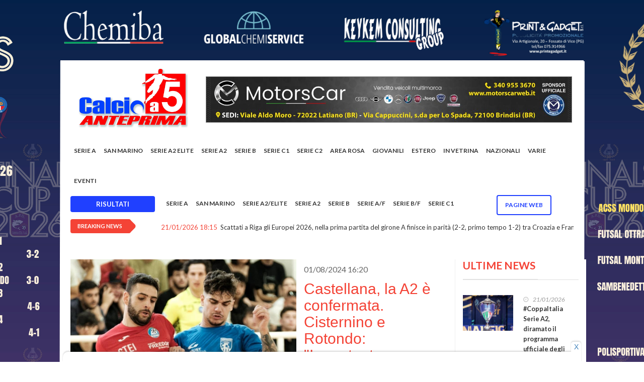

--- FILE ---
content_type: text/html; charset=UTF-8
request_url: https://calcioa5anteprima.com/castellana-la-a2-confermata-cisternino-e-rotondo-importante-adattarci-subito-alla-categoria-
body_size: 12883
content:
<!doctype html>
<html lang="it" class="no-js">
<head>

	<!-- Global site tag (gtag.js) - Google Analytics -->
	<script async src="https://www.googletagmanager.com/gtag/js?id=UA-12619965-34"></script>
	<script src="//d3u598arehftfk.cloudfront.net/prebid_hb_14302_22192.js" async></script>

	<script>
	  window.dataLayer = window.dataLayer || [];
	  function gtag(){dataLayer.push(arguments);}
	  gtag('js', new Date());

	  gtag('config', 'UA-12619965-34');
	</script>

	<title>Calcio a 5 Anteprima - Castellana, la A2 è confermata. Cisternino e Rotondo: "Importante adattarci subito alla categoria"</title>

	<meta charset="utf-8">
	<meta http-equiv="X-UA-Compatible" content="IE=edge">
	<meta name="viewport" content="width=device-width, initial-scale=1, maximum-scale=1">

	
        
    <meta property="og:url"           content="https://calcioa5anteprima.com/castellana-la-a2-confermata-cisternino-e-rotondo-importante-adattarci-subito-alla-categoria-" />
    <meta property="og:type"          content="website" />
    <meta property="og:title"         content="Castellana, la A2 è confermata. Cisternino e Rotondo: “Importante adattarci subito alla categoria“" />
    <meta property="og:description"   content="Dopo tanta attesa è finalmente giunta l&#039;ufficialità: il Castellana C5 è in Serie A2. Con il Comunicato Ufficiale n° 12 del 31 luglio 2024 i vertici federali della Divisione Calcio a 5 hanno reso noto i nomi delle squadre ripescate nelle diverse categorie nazionali confermando i rumors delle ultime ore in merito all&#039;ammissione dei biancoblu in terza divisione. A circa due mesi dalla sfortunatissima semifinale playoff contro il Soverato Futsal (in foto una fase del match), dunque, la compagine castellanese è riuscita a coronare il sogno di raggiungere la serie superiore con immensa gioia da parte della società.&quot;E&#039; un giorno storico per il Castellana C5 – spiega il direttore sportivo Vito Cisternino –. Agguantare la Serie A2 era il nostro obiettivo, un obiettivo che ci è sfuggito di un soffio solo poche settimane fa, ma che grazie alla programmazione, alla perseveranza e al lavoro di tutti siamo riusciti ad ottenere con il ripescaggio. Sicuramente adesso si volta pagina e dovremo essere bravi ad adattarci subito alla nuova perché le differenze con la Serie B sono notevoli e non dobbiamo farci trovare impreparati. Il mercato? In queste settimane abbiamo cercato di muoverci con la consapevolezza che la domanda di ripescaggio avesse buone possibilità di essere accettata. Gli arrivi di Paolo Rotondo e Banegas alzano il tasso qualitativo della rosa, oltre a consegnare a mister Rotondo due elementi che conoscono bene la categoria e potranno essere molto utili anche in termini di esperienza, insieme a Marco Ritorno. La volontà della società, tuttavia, è anche quella di puntare sui giovani ed in questo senso sono da inquadrare gli innesti di Console, Baldo e Benedetti, e i rinnovi dei vari Vitto, Laselva, Chiantera e Pedone. Nei prossimi giorni valuteremo la possibilità di puntellare ulteriormente la rosa in vista dell&#039;inizio dell&#039;inizio del precampionato&quot;. Grande soddisfazione anche nelle parole di mister Andrea Rotondo.&quot;Un traguardo importante per tutti noi – dichiara il tecnico di Conversano – abbiamo lottato con le unghie e con i denti, con orgoglio e determinazione per raggiungere questo obiettivo, e questo ripescaggio ci ripaga di tutto il lavoro svolto fino alla fine di maggio. Per tale ragione mi preme ringraziare giocatori, staff tecnico e dirigenziale che, nella passata stagione, hanno fatto parte della nostra grande famiglia permettendo di arrivare sin qui. Di fatto lasciamo una categoria che conoscevamo quasi a memoria e approdiamo in una serie che per tutti noi rappresenta un&#039;incognita. Questo significa che dovremo lavorare, sudare e faticare ancora di più per provare a destreggiarci nel migliore dei modi in un campionato difficile e complicato come la Serie A2. Obiettivi? Sicuramente l&#039;obiettivo primario è il mantenimento della categoria e, a tal proposito, sarà fondamentale approcciarsi bene con il nuovo torneo e con questa nuova realtà. Nei prossimi giorni la Divisione Calcio a 5 renderà noto anche i gironi e potremo avere un quadro più chiaro di quelle che saranno le nostre avversarie. Al di là di questo, però, noi dovremo vivere sempre alla giornata, preparando ogni gara come se fosse una finale&quot;.Ufficio stampa Castellana C5" />


    <meta property="og:image"         content="https://www.calcioa5anteprima.com/files/news/1722521715.png" />

    <meta property="og:image:secure_url"         content="https://www.calcioa5anteprima.com/files/news/1722521715.png" />


	<link href='https://fonts.googleapis.com/css?family=Lato:300,400,700,900,400italic' rel='stylesheet' type='text/css'>
	<link href="//maxcdn.bootstrapcdn.com/font-awesome/4.2.0/css/font-awesome.min.css" rel="stylesheet">

	<link rel="stylesheet" type="text/css" href="/css/bootstrap.min.css" media="screen">
	<link rel="stylesheet" type="text/css" href="/css/jquery.bxslider.css" media="screen">
	<link rel="stylesheet" type="text/css" href="/css/font-awesome.css" media="screen">
	<link rel="stylesheet" type="text/css" href="/css/magnific-popup.css" media="screen">
	<link rel="stylesheet" type="text/css" href="/css/owl.carousel.css" media="screen">
    <link rel="stylesheet" type="text/css" href="/css/owl.theme.css" media="screen">
	<link rel="stylesheet" type="text/css" href="/css/ticker-style.css"/>
	<link rel="stylesheet" type="text/css" href="/css/style.css" media="screen">
	<link rel="stylesheet" type="text/css" href="/css/print.css" media="print">
	<link rel="stylesheet" type="text/css" href="/css/custom.css" media="screen">

	<link rel="apple-touch-icon" sizes="120x120" href="/apple-touch-icon.png">
    <link rel="icon" type="image/png" sizes="32x32" href="/favicon-32x32.png">
    <link rel="icon" type="image/png" sizes="16x16" href="/favicon-16x16.png">
    <link rel="manifest" href="/site.webmanifest">
    <link rel="mask-icon" href="/safari-pinned-tab.svg" color="#5bbad5">
    <meta name="msapplication-TileColor" content="#da532c">
    <meta name="theme-color" content="#ffffff">

	<style>
		nav#menu-container {

			position:relative;
			width:100%;
			height: 56px;
		}
		#btn-nav-previous {
			text-align: center;
			color: black;
			cursor: pointer;
			font-size: 18px;
			position: absolute;
			left: 0px;

			fill:#FFF;
		}
		#btn-nav-next {
			text-align: center;
			color: black;
			cursor: pointer;
			font-size: 18px;
			position: absolute;
			right: 0px;

			fill:#FFF;
		}
		.menu-inner-box
		{
			width: 90%;
			white-space: nowrap;
			margin: 0 auto;
			overflow: hidden;
			padding: 0px 5px;
			box-sizing: border-box;
		}
		.menu
		{
			padding:0;
			margin: 0;
			list-style-type: none;
			display:block;
			text-align: center;
		}
		a.menu-item
		{
			color:#fff;
			text-decoration:none;
			text-align:center;
			white-space:no-wrap;
		}
		.menu-item:hover {
			text-decoration:underline;
		}

		@media only screen and (max-width: 480px) {
		  #btn-nav-previous {
			display:none;
		  }
		  #btn-nav-next {
			display:none;
		  }
			.menu-inner-box
			{
				width:100%;
				overflow-x:auto;
			}
		}

					@media (min-width: 400px) {
				.bg-adv
				{
					background-color: white;
				}
				.adv
				{
					background-color: white;
				}
			}

			@media (min-width: 1170px) {
				.navbar-nav>li>a {
					padding: 20px 10px 20px 10px;
					z-index: 2;
				}
				#container {
					margin-top:120px;
				}
				.container {
					width: 1040px !important;
				}
				.bg-adv
				{
					/*https://source.unsplash.com/twukN12EN7c/1920x1080*/
					background: url('/files/1767781203_CORNICE FINALE OK.jpg') ;
					background-size: 1920px!important;
					background-repeat: no-repeat;
  					background-attachment: fixed;
  					background-position: top;
				}

				.adv
				{

					max-width: 1040px;
					padding-right: 5px;
					padding-left: 5px;
					margin-right: auto;
					margin-left: auto;
					/* margin-top: 120px!important; */
					background-color: white;
				}

			}
		
		.togglesearch {
			background:#FFFFFF;
			position: absolute;
			top: 0px;
			z-index:99999;
			right: 8%;
			width: 350px;
			height: 60px;
			box-shadow: 0 0 10px rgba(0,0,0,.5);

			display: none;
		}

	</style>

	
</head>
<body class="bg-adv">
	<!-- Container -->

						<input type="hidden" id="img0" value="1767781203_CORNICE FINALE OK.jpg">
			<input type="hidden" id="url0" value="https://www.facebook.com/apdcerretodesi">
			
	<div id="fb-root"></div>
	<script>(function(d, s, id) {
	var js, fjs = d.getElementsByTagName(s)[0];
	if (d.getElementById(id)) return;
	js = d.createElement(s); js.id = id;
	js.src = "https://connect.facebook.net/it_IT/sdk.js#xfbml=1&version=v3.0";
	fjs.parentNode.insertBefore(js, fjs);
	}(document, 'script', 'facebook-jssdk'));</script>

	<!-- Container -->
	<div id="container" class="adv">

		
    

		<style>
    .second-level,
    .third-level {
        position: absolute !important;
        left: 182px !important;
        top: -2px !important;
    }
</style>

<header class="clearfix second-style">
    <!-- Bootstrap navbar -->
    <nav class="navbar navbar-default navbar-static-top" role="navigation">

        <div class="logo-advertisement">
            <div class="container">

                <!-- Brand and toggle get grouped for better mobile display -->
                <div class="navbar-header">
                    <button type="button" class="navbar-toggle collapsed" data-toggle="collapse" data-target="#bs-example-navbar-collapse-1">
                        <span class="sr-only">Toggle navigation</span>
                        <span class="icon-bar"></span>
                        <span class="icon-bar"></span>
                        <span class="icon-bar"></span>
                    </button>
                    <a class="navbar-brand" href="/"><img src="/images/logo.jpg" alt=""></a>
                </div>

                <div class="advertisement carousel slide" data-ride="carousel">

                                        
                

                    
                                <div class="desktop-advert carousel-inner">
                                                                                                                                                <div class="item active">
                                        <a href="https://www.motorscarweb.it/"><img src="/files/1725916704_motorscar 728x90.jpeg" width="728" alt="" style="border:1px solid gray;"></a>
                                    </div>
                                                                                                                                                                                                                                                                                                    
                                    </div>
                                    <div class="tablet-advert carousel-inner">
                                                                                                                                                                <div class="item active">
                                            <a href="https://www.motorscarweb.it/"><img src="/files/1725916704_motorscar 728x90.jpeg" width="728" alt="" style="border:1px solid gray;"></a>
                                        </div>
                                                                                                                                                                                                                                                                                                                                                                            </div>
                                        <div class="mobile-advert carousel-inner">
                                                                                                                                                                                <div class="item active">
                                                <a href="https://www.motorscarweb.it/"><img src="/files/1725916704_motorscar 728x90.jpeg" width="728" alt="" style="border:1px solid gray;"></a>
                                            </div>
                                                                                                                                                                                                                                                                                                                                                                                                                </div>
                                                                                                                                </div>
                                    </div>
                                </div>
                                <!-- End Logo & advertisement -->

                                <!-- navbar list container -->
                                <div class="nav-list-container">
                                    <div class="container">

                                        <div class="collapse navbar-collapse" id="bs-example-navbar-collapse-1">
                                            <ul class="nav navbar-nav navbar-left">
                                                <form class="hide-search-on-large navbar-form form-inline2" role="search" autocomplete="off" action="/ricerca" method="POST" style="border-color:white; margin-left:5px">
                                                    <input type="hidden" name="_token" value="4WtRFxNS72rSAEAFNwdu8Dl67ESCK9DUFZnNqcEe" autocomplete="off">
                                                    <div style="position: relative; display: inline-block; width: 75%;">
                                                        <input type="text" id="search" name="search" placeholder="Cerca qui"
                                                            style="width: 100%; border-radius: 20px; padding: 5px 35px 5px 10px; border: 1px solid #ccc;">
                                                        <i class="fa fa-search" style="position: absolute; right: 10px; top: 50%; transform: translateY(-50%); color: gray;"></i>
                                                    </div>
                                                </form>
                                                
                                                <li class="dropdown-item pagine-web-mobile" style="display:none">
                                                    <a class="dropdown-toggle" href="#" style="color:red!important;">Pagine WEB<span class="caret"></span></a>
                                                    <ul class="dropdown-menu">
                                                                                                                <li class="single-paginaweb"><a href="/a-c-s-s-mondolfo">A.C.S.S. MONDOLFO</a></li>
                                                                                                                <li class="single-paginaweb"><a href="/adrano-c5">ADRANO C5</a></li>
                                                                                                                <li class="single-paginaweb"><a href="/agrigento-futsal">AGRIGENTO FUTSAL</a></li>
                                                                                                                <li class="single-paginaweb"><a href="/akragas-futsal">AKRAGAS FUTSAL</a></li>
                                                                                                                <li class="single-paginaweb"><a href="/amb-frosinone">AMB FROSINONE</a></li>
                                                                                                                <li class="single-paginaweb"><a href="/antenore-sport-padova">ANTENORE SPORT PADOVA</a></li>
                                                                                                                <li class="single-paginaweb"><a href="/ascoli-calcio-a-5">ASCOLI CALCIO A 5</a></li>
                                                                                                                <li class="single-paginaweb"><a href="/atletico-conegliano">ATLETICO CONEGLIANO</a></li>
                                                                                                                <li class="single-paginaweb"><a href="/atletico-sestu">ATLETICO SESTU</a></li>
                                                                                                                <li class="single-paginaweb"><a href="/atletico-silvi">ATLETICO SILVI</a></li>
                                                                                                                <li class="single-paginaweb"><a href="/avis-isola">AVIS ISOLA</a></li>
                                                                                                                <li class="single-paginaweb"><a href="/barcellona-futsal">BARCELLONA FUTSAL</a></li>
                                                                                                                <li class="single-paginaweb"><a href="/bayer-cappuccini">BAYER CAPPUCCINI</a></li>
                                                                                                                <li class="single-paginaweb"><a href="/blingink-soverato">BLINGINK SOVERATO</a></li>
                                                                                                                <li class="single-paginaweb"><a href="/buenaonda-aprilia">BUENAONDA APRILIA</a></li>
                                                                                                                <li class="single-paginaweb"><a href="/c-s-laurentum-itala">C.S. LAURENTUM ITALA</a></li>
                                                                                                                <li class="single-paginaweb"><a href="/cdm-futsal">CDM FUTSAL</a></li>
                                                                                                                <li class="single-paginaweb"><a href="/ceprano-futsal">CEPRANO FUTSAL</a></li>
                                                                                                                <li class="single-paginaweb"><a href="/chemiba-cerreto-d-esi">CHEMIBA CERRETO D&#039;ESI</a></li>
                                                                                                                <li class="single-paginaweb"><a href="/circolo-la-nebbia-cus-molise">CIRCOLO LA NEBBIA CUS MOLISE</a></li>
                                                                                                                <li class="single-paginaweb"><a href="/citta-di-acri">CITTA&#039; DI ACRI</a></li>
                                                                                                                <li class="single-paginaweb"><a href="/citta-di-cagliari">CITTA&#039; DI CAGLIARI</a></li>
                                                                                                                <li class="single-paginaweb"><a href="/citta-giardino-marassi">CITTA&#039; GIARDINO MARASSI</a></li>
                                                                                                                <li class="single-paginaweb"><a href="/compagnia-malo">COMPAGNIA MALO</a></li>
                                                                                                                <li class="single-paginaweb"><a href="/cosmos-nove">COSMOS NOVE</a></li>
                                                                                                                <li class="single-paginaweb"><a href="/cus-palermo">CUS PALERMO</a></li>
                                                                                                                <li class="single-paginaweb"><a href="/diaz-bisceglie">DIAZ BISCEGLIE</a></li>
                                                                                                                <li class="single-paginaweb"><a href="/dibiesse-calcetto-miane">DIBIESSE CALCETTO MIANE</a></li>
                                                                                                                <li class="single-paginaweb"><a href="/domus-bresso">DOMUS BRESSO</a></li>
                                                                                                                <li class="single-paginaweb"><a href="/domus-perdaxius">DOMUS PERDAXIUS</a></li>
                                                                                                                <li class="single-paginaweb"><a href="/drago-acireale">DRAGO ACIREALE</a></li>
                                                                                                                <li class="single-paginaweb"><a href="/ducato-spoleto">DUCATO SPOLETO</a></li>
                                                                                                                <li class="single-paginaweb"><a href="/eagles-cividale">EAGLES CIVIDALE</a></li>
                                                                                                                <li class="single-paginaweb"><a href="/elmas-c5">ELMAS C5</a></li>
                                                                                                                <li class="single-paginaweb"><a href="/eur-calcio-a-5">EUR CALCIO A 5</a></li>
                                                                                                                <li class="single-paginaweb"><a href="/fdm-team-molinella">FDM TEAM MOLINELLA</a></li>
                                                                                                                <li class="single-paginaweb"><a href="/ferrandina">FERRANDINA</a></li>
                                                                                                                <li class="single-paginaweb"><a href="/forli-c5">FORLI&#039; C5</a></li>
                                                                                                                <li class="single-paginaweb"><a href="/fortuna-fano">FORTUNA FANO</a></li>
                                                                                                                <li class="single-paginaweb"><a href="/futsal-bissuola">FUTSAL BISSUOLA</a></li>
                                                                                                                <li class="single-paginaweb"><a href="/futsal-canicatti-5">FUTSAL CANICATTI&#039; 5</a></li>
                                                                                                                <li class="single-paginaweb"><a href="/futsal-castelfidardo">FUTSAL CASTELFIDARDO</a></li>
                                                                                                                <li class="single-paginaweb"><a href="/futsal-cesena">FUTSAL CESENA</a></li>
                                                                                                                <li class="single-paginaweb"><a href="/futsal-ferla">FUTSAL FERLA</a></li>
                                                                                                                <li class="single-paginaweb"><a href="/futsal-giorgione">FUTSAL GIORGIONE</a></li>
                                                                                                                <li class="single-paginaweb"><a href="/futsal-godego">FUTSAL GODEGO</a></li>
                                                                                                                <li class="single-paginaweb"><a href="/futsal-hurricane">FUTSAL HURRICANE</a></li>
                                                                                                                <li class="single-paginaweb"><a href="/futsal-mazara-2020">FUTSAL MAZARA 2020</a></li>
                                                                                                                <li class="single-paginaweb"><a href="/futsal-montello-2020">FUTSAL MONTELLO 2020</a></li>
                                                                                                                <li class="single-paginaweb"><a href="/futsal-ternana">FUTSAL TERNANA</a></li>
                                                                                                                <li class="single-paginaweb"><a href="/futsal-torrita">FUTSAL TORRITA</a></li>
                                                                                                                <li class="single-paginaweb"><a href="/futsal-veglie-salvatore-russo">FUTSAL VEGLIE SALVATORE RUSSO</a></li>
                                                                                                                <li class="single-paginaweb"><a href="/gadtch-2000-perugia">GADTCH 2000 PERUGIA</a></li>
                                                                                                                <li class="single-paginaweb"><a href="/gagliole-c5">GAGLIOLE C5</a></li>
                                                                                                                <li class="single-paginaweb"><a href="/gema-2016">GEMA 2016</a></li>
                                                                                                                <li class="single-paginaweb"><a href="/grifoni-spello">GRIFONI SPELLO</a></li>
                                                                                                                <li class="single-paginaweb"><a href="/grimal-barletta">GRIMAL BARLETTA</a></li>
                                                                                                                <li class="single-paginaweb"><a href="/hatria-faras-team">HATRIA FARAS TEAM</a></li>
                                                                                                                <li class="single-paginaweb"><a href="/history-roma-3z">HISTORY ROMA 3Z</a></li>
                                                                                                                <li class="single-paginaweb"><a href="/holimpia-siracusa">HOLIMPIA SIRACUSA</a></li>
                                                                                                                <li class="single-paginaweb"><a href="/ichnos-sassari">ICHNOS SASSARI</a></li>
                                                                                                                <li class="single-paginaweb"><a href="/icierre-lamezia">ICIERRE LAMEZIA</a></li>
                                                                                                                <li class="single-paginaweb"><a href="/imolese-futsal">IMOLESE FUTSAL</a></li>
                                                                                                                <li class="single-paginaweb"><a href="/italservice-pesaro">ITALSERVICE PESARO</a></li>
                                                                                                                <li class="single-paginaweb"><a href="/kappabi-potenza-picena">KAPPABI POTENZA PICENA</a></li>
                                                                                                                <li class="single-paginaweb"><a href="/la-fenice-avezzano">LA FENICE AVEZZANO</a></li>
                                                                                                                <li class="single-paginaweb"><a href="/la-pisana-calcio-a-5">LA PISANA CALCIO A 5</a></li>
                                                                                                                <li class="single-paginaweb"><a href="/laundromat-gaeta">LAUNDROMAT GAETA</a></li>
                                                                                                                <li class="single-paginaweb"><a href="/leonessa-futsal-rsa">LEONESSA FUTSAL RSA</a></li>
                                                                                                                <li class="single-paginaweb"><a href="/levante-caprarica">LEVANTE CAPRARICA</a></li>
                                                                                                                <li class="single-paginaweb"><a href="/levante-pregio-futsal">LEVANTE PREGIO FUTSAL</a></li>
                                                                                                                <li class="single-paginaweb"><a href="/lisciani-teramo">LISCIANI TERAMO</a></li>
                                                                                                                <li class="single-paginaweb"><a href="/littoriana">LITTORIANA</a></li>
                                                                                                                <li class="single-paginaweb"><a href="/livorno-9-boca">LIVORNO 9 BOCA</a></li>
                                                                                                                <li class="single-paginaweb"><a href="/marca-futsal">MARCA FUTSAL</a></li>
                                                                                                                <li class="single-paginaweb"><a href="/marco-polo">MARCO POLO</a></li>
                                                                                                                <li class="single-paginaweb"><a href="/marsala-futsal-2012">MARSALA FUTSAL 2012</a></li>
                                                                                                                <li class="single-paginaweb"><a href="/mascalucia-calcio-a-5">MASCALUCIA CALCIO A 5</a></li>
                                                                                                                <li class="single-paginaweb"><a href="/messina-futsal">MESSINA FUTSAL</a></li>
                                                                                                                <li class="single-paginaweb"><a href="/mestrefenice">MESTREFENICE</a></li>
                                                                                                                <li class="single-paginaweb"><a href="/miglianisport">MIGLIANISPORT</a></li>
                                                                                                                <li class="single-paginaweb"><a href="/minerva-chieti">MINERVA CHIETI</a></li>
                                                                                                                <li class="single-paginaweb"><a href="/mirafin">MIRAFIN</a></li>
                                                                                                                <li class="single-paginaweb"><a href="/mistral-palermo">MISTRAL PALERMO</a></li>
                                                                                                                <li class="single-paginaweb"><a href="/miti-vicinalis">MITI VICINALIS</a></li>
                                                                                                                <li class="single-paginaweb"><a href="/montegrappa">MONTEGRAPPA</a></li>
                                                                                                                <li class="single-paginaweb"><a href="/monteleone-calcio-a-5">MONTELEONE CALCIO A 5</a></li>
                                                                                                                <li class="single-paginaweb"><a href="/motorscar-brindisi">MOTORSCAR BRINDISI</a></li>
                                                                                                                <li class="single-paginaweb"><a href="/murata-futsal">MURATA FUTSAL</a></li>
                                                                                                                <li class="single-paginaweb"><a href="/n-h-c-rosolini">N.H.C. ROSOLINI</a></li>
                                                                                                                <li class="single-paginaweb"><a href="/nausicaa-c5">NAUSICAA C5</a></li>
                                                                                                                <li class="single-paginaweb"><a href="/new-team-citta-di-lignano">NEW TEAM CITTA&#039; DI LIGNANO</a></li>
                                                                                                                <li class="single-paginaweb"><a href="/nuova-futsal-pisticci">NUOVA FUTSAL PISTICCI</a></li>
                                                                                                                <li class="single-paginaweb"><a href="/olimpia-regium">OLIMPIA REGIUM</a></li>
                                                                                                                <li class="single-paginaweb"><a href="/oristanese">ORISTANESE</a></li>
                                                                                                                <li class="single-paginaweb"><a href="/palermo-c5">PALERMO C5</a></li>
                                                                                                                <li class="single-paginaweb"><a href="/petrarca-calcio-a-cinque-padova">PETRARCA CALCIO A CINQUE PADOVA</a></li>
                                                                                                                <li class="single-paginaweb"><a href="/polisportiva-c-s-pisticci">POLISPORTIVA C.S. PISTICCI</a></li>
                                                                                                                <li class="single-paginaweb"><a href="/polisportiva-futura">POLISPORTIVA FUTURA</a></li>
                                                                                                                <li class="single-paginaweb"><a href="/polisportiva-villafontana">POLISPORTIVA VILLAFONTANA</a></li>
                                                                                                                <li class="single-paginaweb"><a href="/pro-calcio-cehttps://www.asdprocalciocecchina.eu/cchina">PRO CALCIO CECCHINA</a></li>
                                                                                                                <li class="single-paginaweb"><a href="/promostand-regalbuto-futsal">PROMOSTAND REGALBUTO FUTSAL</a></li>
                                                                                                                <li class="single-paginaweb"><a href="/quartu-c5">QUARTU C5</a></li>
                                                                                                                <li class="single-paginaweb"><a href="/real-sesto">REAL SESTO</a></li>
                                                                                                                <li class="single-paginaweb"><a href="/recanati-calcio-a-5">RECANATI CALCIO A 5</a></li>
                                                                                                                <li class="single-paginaweb"><a href="/reggio-calabria-calcio-a-5">REGGIO CALABRIA CALCIO A 5</a></li>
                                                                                                                <li class="single-paginaweb"><a href="/sambenedettese-calcio-a-5">SAMBENEDETTESE CALCIO A 5</a></li>
                                                                                                                <li class="single-paginaweb"><a href="/sammichele">SAMMICHELE</a></li>
                                                                                                                <li class="single-paginaweb"><a href="/san-giovanni-calcio-a-5">SAN GIOVANNI CALCIO A 5</a></li>
                                                                                                                <li class="single-paginaweb"><a href="/san-nicolo-calcio-a-5">SAN NICOLO&#039; CALCIO A 5</a></li>
                                                                                                                <li class="single-paginaweb"><a href="/san-sebastiano-ussana">SAN SEBASTIANO USSANA</a></li>
                                                                                                                <li class="single-paginaweb"><a href="/sivel-avezzano">SIVEL AVEZZANO</a></li>
                                                                                                                <li class="single-paginaweb"><a href="/sport-center-celano">SPORT CENTER CELANO</a></li>
                                                                                                                <li class="single-paginaweb"><a href="/sporting-sala-consilina">SPORTING SALA CONSILINA</a></li>
                                                                                                                <li class="single-paginaweb"><a href="/sulmona-futsal">SULMONA FUTSAL</a></li>
                                                                                                                <li class="single-paginaweb"><a href="/superaequum-c5-2018">SUPERAEQUUM C5 2018</a></li>
                                                                                                                <li class="single-paginaweb"><a href="/team-giorgione">TEAM GIORGIONE</a></li>
                                                                                                                <li class="single-paginaweb"><a href="/trombatore-calcio-a-5-rosolini">TROMBATORE CALCIO A 5 ROSOLINI</a></li>
                                                                                                                <li class="single-paginaweb"><a href="/varese-calcio-a-5">VARESE CALCIO A 5</a></li>
                                                                                                                <li class="single-paginaweb"><a href="/viagrande-c5">VIAGRANDE C5</a></li>
                                                                                                                <li class="single-paginaweb"><a href="/vigor-fucecchio">VIGOR FUCECCHIO</a></li>
                                                                                                                <li class="single-paginaweb"><a href="/virtus-cap-san-michele">VIRTUS CAP SAN MICHELE</a></li>
                                                                                                            </ul>
                                                </li>
                                                <!--<li class="search-top"><a><i class="fa fa-search" aria-hidden="true"></i></a></li>-->
                                                                                                                                                                                                <li>
                                                                                                        <a class="home-scroll-section" href="/#serie-a" onclick="scroll_to('serie-a')">Serie A</a>
                                                                                                    </li>
                                                
                                                                                                                                                                                                <li>
                                                                                                        <a class="home-scroll-section" href="/#san-marino" onclick="scroll_to('san-marino')">San Marino</a>
                                                                                                    </li>
                                                
                                                                                                                                                                                                <li>
                                                                                                        <a class="home-scroll-section" href="/#serie-a2-elite" onclick="scroll_to('serie-a2-elite')">Serie A2 Elite</a>
                                                                                                    </li>
                                                
                                                                                                                                                                                                <li>
                                                                                                        <a class="home-scroll-section" href="/#serie-a2" onclick="scroll_to('serie-a2')">Serie A2</a>
                                                                                                    </li>
                                                
                                                                                                                                                                                                <li>
                                                                                                        <a class="home-scroll-section" href="/#serie-b" onclick="scroll_to('serie-b')">Serie B</a>
                                                                                                    </li>
                                                
                                                                                                                                                                                                <li>
                                                                                                        <a class="home-scroll-section" href="/#serie-c1" onclick="scroll_to('serie-c1')">Serie C1</a>
                                                                                                    </li>
                                                
                                                                                                                                                
                                                                                                                                                
                                                                                                                                                                                                <li>
                                                                                                        <a class="home-scroll-section" href="/#serie-c2" onclick="scroll_to('serie-c2')">SERIE C2</a>
                                                                                                    </li>
                                                
                                                                                                <li class="drop"><a class="home" href="#">Area rosa</a>
                                                    <ul class="dropdown">
                                                                                                                                                                                                                                                                                                                                                                                                                                                                                                                                                                                                                                                                                                                                                                                                                                                                        <li>
                                                                                                                        <a href="/#serie-a-f" onclick="scroll_to('serie-a-f')">Serie A/F</a>
                                                                                                                    </li>
                                                                                                                                                                                                                                <li>
                                                                                                                        <a href="/#serie-b-f" onclick="scroll_to('serie-b-f')">Serie B/F</a>
                                                                                                                    </li>
                                                                                                                                                                                                                                                                                                                                                                                                                                                                                                                                                                                                                                                                                                                                                                                                                                                                    </ul>
                                                </li>
                                                                                                                                                                                                                                                <li>
                                                                                                        <a class="home-scroll-section" href="/#giovanili" onclick="scroll_to('giovanili')">Giovanili</a>
                                                                                                    </li>
                                                
                                                                                                                                                                                                <li>
                                                                                                        <a class="home-scroll-section" href="/#estero" onclick="scroll_to('estero')">Estero</a>
                                                                                                    </li>
                                                
                                                                                                                                                                                                <li>
                                                                                                        <a class="home-scroll-section" href="/#in-vetrina" onclick="scroll_to('in-vetrina')">In vetrina</a>
                                                                                                    </li>
                                                
                                                                                                                                                                                                <li>
                                                                                                        <a class="home-scroll-section" href="/#nazionali" onclick="scroll_to('nazionali')">Nazionali</a>
                                                                                                    </li>
                                                
                                                                                                                                                                                                <li>
                                                                                                        <a class="home-scroll-section" href="/#varie" onclick="scroll_to('varie')">Varie</a>
                                                                                                    </li>
                                                
                                                                                                
                                                <li>
                                                    <a class="home-scroll-section" href="/eventi">EVENTI</a>
                                                </li>

                                                <li class="dropdown open" id="calendarMobile">
                                                    <a href="#" class="dropdown-toggle" data-toggle="dropdown" role="button" aria-haspopup="true" aria-expanded="true">Risultati <span class="caret"></span></a>
                                                    <ul class="dropdown-menu">
                                                                                                                                                                                                                                <li>
                                                            <a href="/calendario/serie-a/335" style="padding-top: 5px !important;font-weight:bold;">Serie A</a>
                                                        </li>
                                                                                                                                                                                                                                <li>
                                                            <a href="/calendario/san-marino/359" style="padding-top: 5px !important;font-weight:bold;">San Marino</a>
                                                        </li>
                                                                                                                                                                                                                                <li class="drop">
                                                            <a href="#" style="padding-top: 5px !important;font-weight:bold;">Serie A2/Elite</a>
                                                            <ul class="dropdown " style="overflow-y:scroll;">
                                                                                                                                <li><a style="margin-left:20px !important;" href="/calendario/serie-a2elite-serie-a2-elite-girone-a/297">Serie A2 Elite - Girone A</a></li>
                                                                                                                                <li><a style="margin-left:20px !important;" href="/calendario/serie-a2elite-serie-a2-elite-girone-b/298">Serie A2 Elite - Girone B</a></li>
                                                                                                                            </ul>
                                                        </li>
                                                                                                                                                                                                                                <li class="drop">
                                                            <a href="#" style="padding-top: 5px !important;font-weight:bold;">Serie A2</a>
                                                            <ul class="dropdown " style="overflow-y:scroll;">
                                                                                                                                <li><a style="margin-left:20px !important;" href="/calendario/serie-a2-serie-a2-girone-a/352">Serie A2 - Girone A</a></li>
                                                                                                                                <li><a style="margin-left:20px !important;" href="/calendario/serie-a2-serie-a2-girone-b/300">Serie A2 - Girone B</a></li>
                                                                                                                                <li><a style="margin-left:20px !important;" href="/calendario/serie-a2-serie-a2-girone-c/302">Serie A2 - Girone C</a></li>
                                                                                                                                <li><a style="margin-left:20px !important;" href="/calendario/serie-a2-serie-a2-girone-d/303">Serie A2 - Girone D</a></li>
                                                                                                                            </ul>
                                                        </li>
                                                                                                                                                                                                                                <li class="drop">
                                                            <a href="#" style="padding-top: 5px !important;font-weight:bold;">Serie B</a>
                                                            <ul class="dropdown " style="overflow-y:scroll;">
                                                                                                                                <li><a style="margin-left:20px !important;" href="/calendario/serie-b-serie-b-girone-a/304">Serie B - Girone A</a></li>
                                                                                                                                <li><a style="margin-left:20px !important;" href="/calendario/serie-b-serie-b-girone-b/305">Serie B - Girone B</a></li>
                                                                                                                                <li><a style="margin-left:20px !important;" href="/calendario/serie-b-serie-b-girone-c/306">Serie B - Girone C</a></li>
                                                                                                                                <li><a style="margin-left:20px !important;" href="/calendario/serie-b-serie-b-girone-d/307">Serie B - Girone D</a></li>
                                                                                                                                <li><a style="margin-left:20px !important;" href="/calendario/serie-b-serie-b-girone-e/308">Serie B - Girone E</a></li>
                                                                                                                                <li><a style="margin-left:20px !important;" href="/calendario/serie-b-serie-b-girone-f/309">Serie B - Girone F</a></li>
                                                                                                                                <li><a style="margin-left:20px !important;" href="/calendario/serie-b-serie-b-girone-g/310">Serie B - Girone G</a></li>
                                                                                                                                <li><a style="margin-left:20px !important;" href="/calendario/serie-b-serie-b-girone-h/311">Serie B - Girone H</a></li>
                                                                                                                            </ul>
                                                        </li>
                                                                                                                                                                                                                                <li>
                                                            <a href="/calendario/serie-af/322" style="padding-top: 5px !important;font-weight:bold;">Serie A/F</a>
                                                        </li>
                                                                                                                                                                                                                                <li class="drop">
                                                            <a href="#" style="padding-top: 5px !important;font-weight:bold;">Serie B/F</a>
                                                            <ul class="dropdown " style="overflow-y:scroll;">
                                                                                                                                <li><a style="margin-left:20px !important;" href="/calendario/serie-bf-serie-b-femminile-girone-a/350">Serie B Femminile - GIRONE A</a></li>
                                                                                                                                <li><a style="margin-left:20px !important;" href="/calendario/serie-bf-serie-b-femminile-girone-b/319">Serie B Femminile - GIRONE B</a></li>
                                                                                                                                <li><a style="margin-left:20px !important;" href="/calendario/serie-bf-serie-b-femminile-girone-c/351">Serie B Femminile - GIRONE C</a></li>
                                                                                                                                <li><a style="margin-left:20px !important;" href="/calendario/serie-bf-serie-b-femminile-girone-d/321">Serie B Femminile - GIRONE D</a></li>
                                                                                                                            </ul>
                                                        </li>
                                                                                                                                                                                                                                                                                                                                                <li class="drop">
                                                            <a href="#" style="padding-top: 5px !important;font-weight:bold;">Serie C1</a>
                                                            <ul class="dropdown " style="overflow-y:scroll;">
                                                                                                                                <li><a style="margin-left:20px !important;" href="/calendario/serie-c1-serie-c1-abruzzo/315">Serie C1 Abruzzo</a></li>
                                                                                                                                <li><a style="margin-left:20px !important;" href="/calendario/serie-c1-serie-c1-basilicata/354">Serie C1 Basilicata</a></li>
                                                                                                                                <li><a style="margin-left:20px !important;" href="/calendario/serie-c1-serie-c1-calabria/346">Serie C1 Calabria</a></li>
                                                                                                                                <li><a style="margin-left:20px !important;" href="/calendario/serie-c1-serie-c1-campania/342">Serie C1 Campania</a></li>
                                                                                                                                <li><a style="margin-left:20px !important;" href="/calendario/serie-c1-serie-c1-emilia-romagna/341">Serie C1 Emilia-Romagna</a></li>
                                                                                                                                <li><a style="margin-left:20px !important;" href="/calendario/serie-c1-serie-c1-friuli-venezia-giulia/357">Serie C1 Friuli-Venezia Giulia</a></li>
                                                                                                                                <li><a style="margin-left:20px !important;" href="/calendario/serie-c1-serie-c1-lazio-girone-a/323">Serie C1 Lazio - Girone A</a></li>
                                                                                                                                <li><a style="margin-left:20px !important;" href="/calendario/serie-c1-serie-c1-lazio-girone-b/325">Serie C1 Lazio - Girone B</a></li>
                                                                                                                                <li><a style="margin-left:20px !important;" href="/calendario/serie-c1-serie-c1-liguria-girone-a/355">Serie C1 Liguria - Girone A</a></li>
                                                                                                                                <li><a style="margin-left:20px !important;" href="/calendario/serie-c1-serie-c1-liguria-girone-b/356">Serie C1 Liguria - Girone B</a></li>
                                                                                                                                <li><a style="margin-left:20px !important;" href="/calendario/serie-c1-serie-c1-lombardia/347">Serie C1 Lombardia</a></li>
                                                                                                                                <li><a style="margin-left:20px !important;" href="/calendario/serie-c1-serie-c1-marche/345">Serie C1 Marche</a></li>
                                                                                                                                <li><a style="margin-left:20px !important;" href="/calendario/serie-c1-serie-c1-molise-girone-a/349">Serie C1 Molise - Girone A</a></li>
                                                                                                                                <li><a style="margin-left:20px !important;" href="/calendario/serie-c1-serie-c1-piemonte/333">Serie C1 Piemonte</a></li>
                                                                                                                                <li><a style="margin-left:20px !important;" href="/calendario/serie-c1-serie-c1-puglia/343">Serie C1 Puglia</a></li>
                                                                                                                                <li><a style="margin-left:20px !important;" href="/calendario/serie-c1-serie-c1-sardegna/336">Serie C1 Sardegna</a></li>
                                                                                                                                <li><a style="margin-left:20px !important;" href="/calendario/serie-c1-serie-c1-sicilia-girone-a/312">Serie C1 Sicilia - Girone A</a></li>
                                                                                                                                <li><a style="margin-left:20px !important;" href="/calendario/serie-c1-serie-c1-sicilia-girone-b/313">Serie C1 Sicilia - Girone B</a></li>
                                                                                                                                <li><a style="margin-left:20px !important;" href="/calendario/serie-c1-serie-c1-toscana/344">Serie C1 Toscana</a></li>
                                                                                                                                <li><a style="margin-left:20px !important;" href="/calendario/serie-c1-serie-c1-trentino/353">Serie C1 Trentino</a></li>
                                                                                                                                <li><a style="margin-left:20px !important;" href="/calendario/serie-c1-serie-c1-umbria/317">Serie C1 Umbria</a></li>
                                                                                                                                <li><a style="margin-left:20px !important;" href="/calendario/serie-c1-serie-c1-veneto/340">Serie C1 Veneto</a></li>
                                                                                                                            </ul>
                                                        </li>
                                                                                                                                                                                                                            </ul>
                                                </li>

                                                

                                            </ul>
                                            <!--
                    <form class="navbar-form navbar-right form-inline my-2 my-lg-0" role="search" autocomplete="off" action="/ricerca" method="POST">
                        <input type="hidden" name="_token" value="4WtRFxNS72rSAEAFNwdu8Dl67ESCK9DUFZnNqcEe" autocomplete="off">
                        <input type="text" id="search" name="search" placeholder="Cerca qui" style="width:100%">
                        <button type="submit" id="search-submit"><i class="fa fa-search"></i></button>
                    </form>
                -->
                                        </div>
                                        <!-- /.navbar-collapse -->
                                    </div>

                                    <div class="container" id="calendar">
                                        <div class="col-sm-2 no-padding">
                                            <div class="center-button-reg blu-box" style="text-align:left">
                                                Risultati
                                            </div>
                                        </div>
                                        <div class="col-sm-8">
                                            <ul class="dropdown nav navbar-nav navbar-left">
                                                                                                                                                                                                <li>
                                                    <a href="/calendario/serie-a/335" style="padding-top: 5px !important;">Serie A</a>
                                                </li>
                                                                                                                                                                                                <li>
                                                    <a href="/calendario/san-marino/359" style="padding-top: 5px !important;">San Marino</a>
                                                </li>
                                                                                                                                                                                                <li class="drop">
                                                    <a href="#" style="padding-top: 5px !important;">Serie A2/Elite</a>
                                                    <ul class="dropdown " style="overflow-y:scroll;max-height: 350px !important;">
                                                                                                                <li><a href="/calendario/serie-a2elite-serie-a2-elite-girone-a/297">Serie A2 Elite - Girone A</a></li>
                                                                                                                <li><a href="/calendario/serie-a2elite-serie-a2-elite-girone-b/298">Serie A2 Elite - Girone B</a></li>
                                                                                                            </ul>
                                                </li>
                                                                                                                                                                                                <li class="drop">
                                                    <a href="#" style="padding-top: 5px !important;">Serie A2</a>
                                                    <ul class="dropdown " style="overflow-y:scroll;max-height: 350px !important;">
                                                                                                                <li><a href="/calendario/serie-a2-serie-a2-girone-a/352">Serie A2 - Girone A</a></li>
                                                                                                                <li><a href="/calendario/serie-a2-serie-a2-girone-b/300">Serie A2 - Girone B</a></li>
                                                                                                                <li><a href="/calendario/serie-a2-serie-a2-girone-c/302">Serie A2 - Girone C</a></li>
                                                                                                                <li><a href="/calendario/serie-a2-serie-a2-girone-d/303">Serie A2 - Girone D</a></li>
                                                                                                            </ul>
                                                </li>
                                                                                                                                                                                                <li class="drop">
                                                    <a href="#" style="padding-top: 5px !important;">Serie B</a>
                                                    <ul class="dropdown " style="overflow-y:scroll;max-height: 350px !important;">
                                                                                                                <li><a href="/calendario/serie-b-serie-b-girone-a/304">Serie B - Girone A</a></li>
                                                                                                                <li><a href="/calendario/serie-b-serie-b-girone-b/305">Serie B - Girone B</a></li>
                                                                                                                <li><a href="/calendario/serie-b-serie-b-girone-c/306">Serie B - Girone C</a></li>
                                                                                                                <li><a href="/calendario/serie-b-serie-b-girone-d/307">Serie B - Girone D</a></li>
                                                                                                                <li><a href="/calendario/serie-b-serie-b-girone-e/308">Serie B - Girone E</a></li>
                                                                                                                <li><a href="/calendario/serie-b-serie-b-girone-f/309">Serie B - Girone F</a></li>
                                                                                                                <li><a href="/calendario/serie-b-serie-b-girone-g/310">Serie B - Girone G</a></li>
                                                                                                                <li><a href="/calendario/serie-b-serie-b-girone-h/311">Serie B - Girone H</a></li>
                                                                                                            </ul>
                                                </li>
                                                                                                                                                                                                <li>
                                                    <a href="/calendario/serie-af/322" style="padding-top: 5px !important;">Serie A/F</a>
                                                </li>
                                                                                                                                                                                                <li class="drop">
                                                    <a href="#" style="padding-top: 5px !important;">Serie B/F</a>
                                                    <ul class="dropdown " style="overflow-y:scroll;max-height: 350px !important;">
                                                                                                                <li><a href="/calendario/serie-bf-serie-b-femminile-girone-a/350">Serie B Femminile - GIRONE A</a></li>
                                                                                                                <li><a href="/calendario/serie-bf-serie-b-femminile-girone-b/319">Serie B Femminile - GIRONE B</a></li>
                                                                                                                <li><a href="/calendario/serie-bf-serie-b-femminile-girone-c/351">Serie B Femminile - GIRONE C</a></li>
                                                                                                                <li><a href="/calendario/serie-bf-serie-b-femminile-girone-d/321">Serie B Femminile - GIRONE D</a></li>
                                                                                                            </ul>
                                                </li>
                                                                                                                                                                                                                                                                                                <li class="drop">
                                                    <a href="#" style="padding-top: 5px !important;">Serie C1</a>
                                                    <ul class="dropdown " style="overflow-y:scroll;max-height: 350px !important;">
                                                                                                                <li><a href="/calendario/serie-c1-serie-c1-abruzzo/315">Serie C1 Abruzzo</a></li>
                                                                                                                <li><a href="/calendario/serie-c1-serie-c1-basilicata/354">Serie C1 Basilicata</a></li>
                                                                                                                <li><a href="/calendario/serie-c1-serie-c1-calabria/346">Serie C1 Calabria</a></li>
                                                                                                                <li><a href="/calendario/serie-c1-serie-c1-campania/342">Serie C1 Campania</a></li>
                                                                                                                <li><a href="/calendario/serie-c1-serie-c1-emilia-romagna/341">Serie C1 Emilia-Romagna</a></li>
                                                                                                                <li><a href="/calendario/serie-c1-serie-c1-friuli-venezia-giulia/357">Serie C1 Friuli-Venezia Giulia</a></li>
                                                                                                                <li><a href="/calendario/serie-c1-serie-c1-lazio-girone-a/323">Serie C1 Lazio - Girone A</a></li>
                                                                                                                <li><a href="/calendario/serie-c1-serie-c1-lazio-girone-b/325">Serie C1 Lazio - Girone B</a></li>
                                                                                                                <li><a href="/calendario/serie-c1-serie-c1-liguria-girone-a/355">Serie C1 Liguria - Girone A</a></li>
                                                                                                                <li><a href="/calendario/serie-c1-serie-c1-liguria-girone-b/356">Serie C1 Liguria - Girone B</a></li>
                                                                                                                <li><a href="/calendario/serie-c1-serie-c1-lombardia/347">Serie C1 Lombardia</a></li>
                                                                                                                <li><a href="/calendario/serie-c1-serie-c1-marche/345">Serie C1 Marche</a></li>
                                                                                                                <li><a href="/calendario/serie-c1-serie-c1-molise-girone-a/349">Serie C1 Molise - Girone A</a></li>
                                                                                                                <li><a href="/calendario/serie-c1-serie-c1-piemonte/333">Serie C1 Piemonte</a></li>
                                                                                                                <li><a href="/calendario/serie-c1-serie-c1-puglia/343">Serie C1 Puglia</a></li>
                                                                                                                <li><a href="/calendario/serie-c1-serie-c1-sardegna/336">Serie C1 Sardegna</a></li>
                                                                                                                <li><a href="/calendario/serie-c1-serie-c1-sicilia-girone-a/312">Serie C1 Sicilia - Girone A</a></li>
                                                                                                                <li><a href="/calendario/serie-c1-serie-c1-sicilia-girone-b/313">Serie C1 Sicilia - Girone B</a></li>
                                                                                                                <li><a href="/calendario/serie-c1-serie-c1-toscana/344">Serie C1 Toscana</a></li>
                                                                                                                <li><a href="/calendario/serie-c1-serie-c1-trentino/353">Serie C1 Trentino</a></li>
                                                                                                                <li><a href="/calendario/serie-c1-serie-c1-umbria/317">Serie C1 Umbria</a></li>
                                                                                                                <li><a href="/calendario/serie-c1-serie-c1-veneto/340">Serie C1 Veneto</a></li>
                                                                                                            </ul>
                                                </li>
                                                                                                                                                                                            </ul>
                                        </div>
                                        <div class="col-sm-2">
                                            <ul class="nav navbar-nav lg-pagine-web" style="margin-left:-10px!important">
                                                <li class="drop pagine-position">
                                                    <a class="home" style="color: #2040ff!important;" href="#">Pagine WEB</a>
                                                    <ul class="dropdown columns pagineweb-dropdown">
                                                                                                                <li class="single-paginaweb"><a href="/a-c-s-s-mondolfo">A.C.S.S. MONDOLFO</a></li>
                                                                                                                <li class="single-paginaweb"><a href="/adrano-c5">ADRANO C5</a></li>
                                                                                                                <li class="single-paginaweb"><a href="/agrigento-futsal">AGRIGENTO FUTSAL</a></li>
                                                                                                                <li class="single-paginaweb"><a href="/akragas-futsal">AKRAGAS FUTSAL</a></li>
                                                                                                                <li class="single-paginaweb"><a href="/amb-frosinone">AMB FROSINONE</a></li>
                                                                                                                <li class="single-paginaweb"><a href="/antenore-sport-padova">ANTENORE SPORT PADOVA</a></li>
                                                                                                                <li class="single-paginaweb"><a href="/ascoli-calcio-a-5">ASCOLI CALCIO A 5</a></li>
                                                                                                                <li class="single-paginaweb"><a href="/atletico-conegliano">ATLETICO CONEGLIANO</a></li>
                                                                                                                <li class="single-paginaweb"><a href="/atletico-sestu">ATLETICO SESTU</a></li>
                                                                                                                <li class="single-paginaweb"><a href="/atletico-silvi">ATLETICO SILVI</a></li>
                                                                                                                <li class="single-paginaweb"><a href="/avis-isola">AVIS ISOLA</a></li>
                                                                                                                <li class="single-paginaweb"><a href="/barcellona-futsal">BARCELLONA FUTSAL</a></li>
                                                                                                                <li class="single-paginaweb"><a href="/bayer-cappuccini">BAYER CAPPUCCINI</a></li>
                                                                                                                <li class="single-paginaweb"><a href="/blingink-soverato">BLINGINK SOVERATO</a></li>
                                                                                                                <li class="single-paginaweb"><a href="/buenaonda-aprilia">BUENAONDA APRILIA</a></li>
                                                                                                                <li class="single-paginaweb"><a href="/c-s-laurentum-itala">C.S. LAURENTUM ITALA</a></li>
                                                                                                                <li class="single-paginaweb"><a href="/cdm-futsal">CDM FUTSAL</a></li>
                                                                                                                <li class="single-paginaweb"><a href="/ceprano-futsal">CEPRANO FUTSAL</a></li>
                                                                                                                <li class="single-paginaweb"><a href="/chemiba-cerreto-d-esi">CHEMIBA CERRETO D&#039;ESI</a></li>
                                                                                                                <li class="single-paginaweb"><a href="/circolo-la-nebbia-cus-molise">CIRCOLO LA NEBBIA CUS MOLISE</a></li>
                                                                                                                <li class="single-paginaweb"><a href="/citta-di-acri">CITTA&#039; DI ACRI</a></li>
                                                                                                                <li class="single-paginaweb"><a href="/citta-di-cagliari">CITTA&#039; DI CAGLIARI</a></li>
                                                                                                                <li class="single-paginaweb"><a href="/citta-giardino-marassi">CITTA&#039; GIARDINO MARASSI</a></li>
                                                                                                                <li class="single-paginaweb"><a href="/compagnia-malo">COMPAGNIA MALO</a></li>
                                                                                                                <li class="single-paginaweb"><a href="/cosmos-nove">COSMOS NOVE</a></li>
                                                                                                                <li class="single-paginaweb"><a href="/cus-palermo">CUS PALERMO</a></li>
                                                                                                                <li class="single-paginaweb"><a href="/diaz-bisceglie">DIAZ BISCEGLIE</a></li>
                                                                                                                <li class="single-paginaweb"><a href="/dibiesse-calcetto-miane">DIBIESSE CALCETTO MIANE</a></li>
                                                                                                                <li class="single-paginaweb"><a href="/domus-bresso">DOMUS BRESSO</a></li>
                                                                                                                <li class="single-paginaweb"><a href="/domus-perdaxius">DOMUS PERDAXIUS</a></li>
                                                                                                                <li class="single-paginaweb"><a href="/drago-acireale">DRAGO ACIREALE</a></li>
                                                                                                                <li class="single-paginaweb"><a href="/ducato-spoleto">DUCATO SPOLETO</a></li>
                                                                                                                <li class="single-paginaweb"><a href="/eagles-cividale">EAGLES CIVIDALE</a></li>
                                                                                                                <li class="single-paginaweb"><a href="/elmas-c5">ELMAS C5</a></li>
                                                                                                                <li class="single-paginaweb"><a href="/eur-calcio-a-5">EUR CALCIO A 5</a></li>
                                                                                                                <li class="single-paginaweb"><a href="/fdm-team-molinella">FDM TEAM MOLINELLA</a></li>
                                                                                                                <li class="single-paginaweb"><a href="/ferrandina">FERRANDINA</a></li>
                                                                                                                <li class="single-paginaweb"><a href="/forli-c5">FORLI&#039; C5</a></li>
                                                                                                                <li class="single-paginaweb"><a href="/fortuna-fano">FORTUNA FANO</a></li>
                                                                                                                <li class="single-paginaweb"><a href="/futsal-bissuola">FUTSAL BISSUOLA</a></li>
                                                                                                                <li class="single-paginaweb"><a href="/futsal-canicatti-5">FUTSAL CANICATTI&#039; 5</a></li>
                                                                                                                <li class="single-paginaweb"><a href="/futsal-castelfidardo">FUTSAL CASTELFIDARDO</a></li>
                                                                                                                <li class="single-paginaweb"><a href="/futsal-cesena">FUTSAL CESENA</a></li>
                                                                                                                <li class="single-paginaweb"><a href="/futsal-ferla">FUTSAL FERLA</a></li>
                                                                                                                <li class="single-paginaweb"><a href="/futsal-giorgione">FUTSAL GIORGIONE</a></li>
                                                                                                                <li class="single-paginaweb"><a href="/futsal-godego">FUTSAL GODEGO</a></li>
                                                                                                                <li class="single-paginaweb"><a href="/futsal-hurricane">FUTSAL HURRICANE</a></li>
                                                                                                                <li class="single-paginaweb"><a href="/futsal-mazara-2020">FUTSAL MAZARA 2020</a></li>
                                                                                                                <li class="single-paginaweb"><a href="/futsal-montello-2020">FUTSAL MONTELLO 2020</a></li>
                                                                                                                <li class="single-paginaweb"><a href="/futsal-ternana">FUTSAL TERNANA</a></li>
                                                                                                                <li class="single-paginaweb"><a href="/futsal-torrita">FUTSAL TORRITA</a></li>
                                                                                                                <li class="single-paginaweb"><a href="/futsal-veglie-salvatore-russo">FUTSAL VEGLIE SALVATORE RUSSO</a></li>
                                                                                                                <li class="single-paginaweb"><a href="/gadtch-2000-perugia">GADTCH 2000 PERUGIA</a></li>
                                                                                                                <li class="single-paginaweb"><a href="/gagliole-c5">GAGLIOLE C5</a></li>
                                                                                                                <li class="single-paginaweb"><a href="/gema-2016">GEMA 2016</a></li>
                                                                                                                <li class="single-paginaweb"><a href="/grifoni-spello">GRIFONI SPELLO</a></li>
                                                                                                                <li class="single-paginaweb"><a href="/grimal-barletta">GRIMAL BARLETTA</a></li>
                                                                                                                <li class="single-paginaweb"><a href="/hatria-faras-team">HATRIA FARAS TEAM</a></li>
                                                                                                                <li class="single-paginaweb"><a href="/history-roma-3z">HISTORY ROMA 3Z</a></li>
                                                                                                                <li class="single-paginaweb"><a href="/holimpia-siracusa">HOLIMPIA SIRACUSA</a></li>
                                                                                                                <li class="single-paginaweb"><a href="/ichnos-sassari">ICHNOS SASSARI</a></li>
                                                                                                                <li class="single-paginaweb"><a href="/icierre-lamezia">ICIERRE LAMEZIA</a></li>
                                                                                                                <li class="single-paginaweb"><a href="/imolese-futsal">IMOLESE FUTSAL</a></li>
                                                                                                                <li class="single-paginaweb"><a href="/italservice-pesaro">ITALSERVICE PESARO</a></li>
                                                                                                                <li class="single-paginaweb"><a href="/kappabi-potenza-picena">KAPPABI POTENZA PICENA</a></li>
                                                                                                                <li class="single-paginaweb"><a href="/la-fenice-avezzano">LA FENICE AVEZZANO</a></li>
                                                                                                                <li class="single-paginaweb"><a href="/la-pisana-calcio-a-5">LA PISANA CALCIO A 5</a></li>
                                                                                                                <li class="single-paginaweb"><a href="/laundromat-gaeta">LAUNDROMAT GAETA</a></li>
                                                                                                                <li class="single-paginaweb"><a href="/leonessa-futsal-rsa">LEONESSA FUTSAL RSA</a></li>
                                                                                                                <li class="single-paginaweb"><a href="/levante-caprarica">LEVANTE CAPRARICA</a></li>
                                                                                                                <li class="single-paginaweb"><a href="/levante-pregio-futsal">LEVANTE PREGIO FUTSAL</a></li>
                                                                                                                <li class="single-paginaweb"><a href="/lisciani-teramo">LISCIANI TERAMO</a></li>
                                                                                                                <li class="single-paginaweb"><a href="/littoriana">LITTORIANA</a></li>
                                                                                                                <li class="single-paginaweb"><a href="/livorno-9-boca">LIVORNO 9 BOCA</a></li>
                                                                                                                <li class="single-paginaweb"><a href="/marca-futsal">MARCA FUTSAL</a></li>
                                                                                                                <li class="single-paginaweb"><a href="/marco-polo">MARCO POLO</a></li>
                                                                                                                <li class="single-paginaweb"><a href="/marsala-futsal-2012">MARSALA FUTSAL 2012</a></li>
                                                                                                                <li class="single-paginaweb"><a href="/mascalucia-calcio-a-5">MASCALUCIA CALCIO A 5</a></li>
                                                                                                                <li class="single-paginaweb"><a href="/messina-futsal">MESSINA FUTSAL</a></li>
                                                                                                                <li class="single-paginaweb"><a href="/mestrefenice">MESTREFENICE</a></li>
                                                                                                                <li class="single-paginaweb"><a href="/miglianisport">MIGLIANISPORT</a></li>
                                                                                                                <li class="single-paginaweb"><a href="/minerva-chieti">MINERVA CHIETI</a></li>
                                                                                                                <li class="single-paginaweb"><a href="/mirafin">MIRAFIN</a></li>
                                                                                                                <li class="single-paginaweb"><a href="/mistral-palermo">MISTRAL PALERMO</a></li>
                                                                                                                <li class="single-paginaweb"><a href="/miti-vicinalis">MITI VICINALIS</a></li>
                                                                                                                <li class="single-paginaweb"><a href="/montegrappa">MONTEGRAPPA</a></li>
                                                                                                                <li class="single-paginaweb"><a href="/monteleone-calcio-a-5">MONTELEONE CALCIO A 5</a></li>
                                                                                                                <li class="single-paginaweb"><a href="/motorscar-brindisi">MOTORSCAR BRINDISI</a></li>
                                                                                                                <li class="single-paginaweb"><a href="/murata-futsal">MURATA FUTSAL</a></li>
                                                                                                                <li class="single-paginaweb"><a href="/n-h-c-rosolini">N.H.C. ROSOLINI</a></li>
                                                                                                                <li class="single-paginaweb"><a href="/nausicaa-c5">NAUSICAA C5</a></li>
                                                                                                                <li class="single-paginaweb"><a href="/new-team-citta-di-lignano">NEW TEAM CITTA&#039; DI LIGNANO</a></li>
                                                                                                                <li class="single-paginaweb"><a href="/nuova-futsal-pisticci">NUOVA FUTSAL PISTICCI</a></li>
                                                                                                                <li class="single-paginaweb"><a href="/olimpia-regium">OLIMPIA REGIUM</a></li>
                                                                                                                <li class="single-paginaweb"><a href="/oristanese">ORISTANESE</a></li>
                                                                                                                <li class="single-paginaweb"><a href="/palermo-c5">PALERMO C5</a></li>
                                                                                                                <li class="single-paginaweb"><a href="/petrarca-calcio-a-cinque-padova">PETRARCA CALCIO A CINQUE PADOVA</a></li>
                                                                                                                <li class="single-paginaweb"><a href="/polisportiva-c-s-pisticci">POLISPORTIVA C.S. PISTICCI</a></li>
                                                                                                                <li class="single-paginaweb"><a href="/polisportiva-futura">POLISPORTIVA FUTURA</a></li>
                                                                                                                <li class="single-paginaweb"><a href="/polisportiva-villafontana">POLISPORTIVA VILLAFONTANA</a></li>
                                                                                                                <li class="single-paginaweb"><a href="/pro-calcio-cehttps://www.asdprocalciocecchina.eu/cchina">PRO CALCIO CECCHINA</a></li>
                                                                                                                <li class="single-paginaweb"><a href="/promostand-regalbuto-futsal">PROMOSTAND REGALBUTO FUTSAL</a></li>
                                                                                                                <li class="single-paginaweb"><a href="/quartu-c5">QUARTU C5</a></li>
                                                                                                                <li class="single-paginaweb"><a href="/real-sesto">REAL SESTO</a></li>
                                                                                                                <li class="single-paginaweb"><a href="/recanati-calcio-a-5">RECANATI CALCIO A 5</a></li>
                                                                                                                <li class="single-paginaweb"><a href="/reggio-calabria-calcio-a-5">REGGIO CALABRIA CALCIO A 5</a></li>
                                                                                                                <li class="single-paginaweb"><a href="/sambenedettese-calcio-a-5">SAMBENEDETTESE CALCIO A 5</a></li>
                                                                                                                <li class="single-paginaweb"><a href="/sammichele">SAMMICHELE</a></li>
                                                                                                                <li class="single-paginaweb"><a href="/san-giovanni-calcio-a-5">SAN GIOVANNI CALCIO A 5</a></li>
                                                                                                                <li class="single-paginaweb"><a href="/san-nicolo-calcio-a-5">SAN NICOLO&#039; CALCIO A 5</a></li>
                                                                                                                <li class="single-paginaweb"><a href="/san-sebastiano-ussana">SAN SEBASTIANO USSANA</a></li>
                                                                                                                <li class="single-paginaweb"><a href="/sivel-avezzano">SIVEL AVEZZANO</a></li>
                                                                                                                <li class="single-paginaweb"><a href="/sport-center-celano">SPORT CENTER CELANO</a></li>
                                                                                                                <li class="single-paginaweb"><a href="/sporting-sala-consilina">SPORTING SALA CONSILINA</a></li>
                                                                                                                <li class="single-paginaweb"><a href="/sulmona-futsal">SULMONA FUTSAL</a></li>
                                                                                                                <li class="single-paginaweb"><a href="/superaequum-c5-2018">SUPERAEQUUM C5 2018</a></li>
                                                                                                                <li class="single-paginaweb"><a href="/team-giorgione">TEAM GIORGIONE</a></li>
                                                                                                                <li class="single-paginaweb"><a href="/trombatore-calcio-a-5-rosolini">TROMBATORE CALCIO A 5 ROSOLINI</a></li>
                                                                                                                <li class="single-paginaweb"><a href="/varese-calcio-a-5">VARESE CALCIO A 5</a></li>
                                                                                                                <li class="single-paginaweb"><a href="/viagrande-c5">VIAGRANDE C5</a></li>
                                                                                                                <li class="single-paginaweb"><a href="/vigor-fucecchio">VIGOR FUCECCHIO</a></li>
                                                                                                                <li class="single-paginaweb"><a href="/virtus-cap-san-michele">VIRTUS CAP SAN MICHELE</a></li>
                                                                                                            </ul>
                                                </li>
                                            </ul>
                                        </div>
                                    </div>

                                </div>
                                <!-- End navbar list container -->

    </nav>
    <!-- End Bootstrap navbar -->

</header>

<section class="ticker-news">
    <div class="container">
        <div class="ticker-news-box">
            <span class="breaking-news">breaking news</span>
            <ul id="js-news">
                                <li class="news-item"><span class="time-news">21/01/2026 18:15</span> Scattati a Riga gli Europei 2026, nella prima partita del girone A finisce in parità (2-2, primo tempo 1-2) tra Croazia e Francia</li>
                            </ul>
        </div>
    </div>
</section>

<script>
    document.addEventListener('DOMContentLoaded', function() {
        const dropdownToggle = document.querySelector('.pagine-web-mobile .dropdown-toggle');

        if (dropdownToggle) {
            dropdownToggle.addEventListener('click', function(e) {
                e.preventDefault();
                const parentLi = this.closest('.dropdown-item');
                parentLi.classList.toggle('open');
            });
        }
    });
</script>

		<style>
        .single-news p{
            margin-left:15px!important
        }
</style>

    <div class="container" style="min-height: 450px;margin-top:50px;background-color: white;">
        <div class="row single-news">

                <div class="col-sm-9 single-news">

                    <div class="row" style="margin-right:15px;">
                        <img src="/files/news/1722521715.png" align="left" class="img-responsive" style="margin-left:15px; margin-right:15px;">
                        <p>01/08/2024 16:20</p>

                        <h1 style="font-size:30px;margin-left:15px;">Castellana, la A2 è confermata. Cisternino e Rotondo: &quot;Importante adattarci subito alla categoria&quot;</h1>
                        <p style="font-size:16px;"><p>Dopo tanta attesa è finalmente giunta l'ufficialità: il Castellana C5 è in Serie A2. Con il Comunicato Ufficiale n° 12 del 31 luglio 2024 i vertici federali della Divisione Calcio a 5 hanno reso noto i nomi delle squadre ripescate nelle diverse categorie nazionali confermando i rumors delle ultime ore in merito all'ammissione dei biancoblu in terza divisione. A circa due mesi dalla sfortunatissima semifinale playoff contro il Soverato Futsal (in foto una fase del match), dunque, la compagine castellanese è riuscita a coronare il sogno di raggiungere la serie superiore con immensa gioia da parte della società.</p><p>"E' un giorno storico per il Castellana C5 – spiega il direttore sportivo Vito Cisternino –. Agguantare la Serie A2 era il nostro obiettivo, un obiettivo che ci è sfuggito di un soffio solo poche settimane fa, ma che grazie alla programmazione, alla perseveranza e al lavoro di tutti siamo riusciti ad ottenere con il ripescaggio. Sicuramente adesso si volta pagina e dovremo essere bravi ad adattarci subito alla nuova perché le differenze con la Serie B sono notevoli e non dobbiamo farci trovare impreparati. Il mercato? In queste settimane abbiamo cercato di muoverci con la consapevolezza che la domanda di ripescaggio avesse buone possibilità di essere accettata. Gli arrivi di Paolo Rotondo e Banegas alzano il tasso qualitativo della rosa, oltre a consegnare a mister Rotondo due elementi che conoscono bene la categoria e potranno essere molto utili anche in termini di esperienza, insieme a Marco Ritorno. La volontà della società, tuttavia, è anche quella di puntare sui giovani ed in questo senso sono da inquadrare gli innesti di Console, Baldo e Benedetti, e i rinnovi dei vari Vitto, Laselva, Chiantera e Pedone. Nei prossimi giorni valuteremo la possibilità di puntellare ulteriormente la rosa in vista dell'inizio dell'inizio del precampionato". </p><p>Grande soddisfazione anche nelle parole di mister Andrea Rotondo.</p><p>"Un traguardo importante per tutti noi – dichiara il tecnico di Conversano – abbiamo lottato con le unghie e con i denti, con orgoglio e determinazione per raggiungere questo obiettivo, e questo ripescaggio ci ripaga di tutto il lavoro svolto fino alla fine di maggio. Per tale ragione mi preme ringraziare giocatori, staff tecnico e dirigenziale che, nella passata stagione, hanno fatto parte della nostra grande famiglia permettendo di arrivare sin qui. Di fatto lasciamo una categoria che conoscevamo quasi a memoria e approdiamo in una serie che per tutti noi rappresenta un'incognita. Questo significa che dovremo lavorare, sudare e faticare ancora di più per provare a destreggiarci nel migliore dei modi in un campionato difficile e complicato come la Serie A2. Obiettivi? Sicuramente l'obiettivo primario è il mantenimento della categoria e, a tal proposito, sarà fondamentale approcciarsi bene con il nuovo torneo e con questa nuova realtà. Nei prossimi giorni la Divisione Calcio a 5 renderà noto anche i gironi e potremo avere un quadro più chiaro di quelle che saranno le nostre avversarie. Al di là di questo, però, noi dovremo vivere sempre alla giornata, preparando ogni gara come se fosse una finale".</p><p><br></p><p><br></p><p>Ufficio stampa Castellana C5</p></p>

                    </div>
                    <h4></h4>

                    
                    <div class="row gallery" style="margin-bottom: 15px;">
                                            </div>

                    
                    
                    <div class="row" style="margin-top:30px;">
                        <div class="col-md-2 col-xs-3">
                            <div class="fb-share-button"  data-href="https://calcioa5anteprima.com/castellana-la-a2-confermata-cisternino-e-rotondo-importante-adattarci-subito-alla-categoria-"  data-layout="button_count"></div>
                        </div>
                        <div class="col-md-2 col-xs-6">
                            <a class="twitter-share-button" href="https://twitter.com/intent/tweet">Tweet</a>
                        </div>
                    </div>
                </div>

                <div class="col-sm-3" >

                    <div class="title-section">
                        <h1><span class="no-border">ULTIME NEWS</span></h1>
                    </div>

                    <div class="item">
                        <ul class="list-posts">

                                                            <li>
                                    <div class="row">
                                        <div class="post-content col-md-12">
                                            <a href="/coppaitalia-serie-a2-diramato-il-programma-ufficiale-degli-ottavi-tutti-in-campo-il-17-febbraio"><img src="/files/news/1769016079.png" alt=""></a>
                                            <ul class="post-tags">
                                                <li><i class="fa fa-clock-o"></i>21/01/2026</li>
                                            </ul>
                                            <h2><a href="/coppaitalia-serie-a2-diramato-il-programma-ufficiale-degli-ottavi-tutti-in-campo-il-17-febbraio">#CoppaItalia Serie A2, diramato il programma ufficiale degli ottavi: tutti in campo il 17 febbraio</a></h2>
                                        </div>
                                    </div>
                                </li>
                                                            <li>
                                    <div class="row">
                                        <div class="post-content col-md-12">
                                            <a href="/il-marsala-ha-trovato-la-giusta-continuita-tutilo-le-sfide-con-gear-e-messina-tappe-cruciali"><img src="/files/news/1769010754.png" alt=""></a>
                                            <ul class="post-tags">
                                                <li><i class="fa fa-clock-o"></i>21/01/2026</li>
                                            </ul>
                                            <h2><a href="/il-marsala-ha-trovato-la-giusta-continuita-tutilo-le-sfide-con-gear-e-messina-tappe-cruciali">Il Marsala ha trovato la giusta continuità. Tutilo: “Le sfide con Gear e Messina tappe cruciali”</a></h2>
                                        </div>
                                    </div>
                                </li>
                                                            <li>
                                    <div class="row">
                                        <div class="post-content col-md-12">
                                            <a href="/futsalmercato-il-real-sesto-registra-un-uscita-ufficiale-la-partenza-di-antonio-paviglianiti"><img src="/files/news/1769006218.png" alt=""></a>
                                            <ul class="post-tags">
                                                <li><i class="fa fa-clock-o"></i>21/01/2026</li>
                                            </ul>
                                            <h2><a href="/futsalmercato-il-real-sesto-registra-un-uscita-ufficiale-la-partenza-di-antonio-paviglianiti">#futsalmercato, il Real Sesto registra un&#039;uscita: ufficiale la partenza di Antonio Paviglianiti</a></h2>
                                        </div>
                                    </div>
                                </li>
                                                            <li>
                                    <div class="row">
                                        <div class="post-content col-md-12">
                                            <a href="/il-corinaldo-arriva-tardi-vince-la-x-martiri-jacchetti-c-e-da-migliorare-sul-lato-realizzativo"><img src="/files/news/1768997706.png" alt=""></a>
                                            <ul class="post-tags">
                                                <li><i class="fa fa-clock-o"></i>21/01/2026</li>
                                            </ul>
                                            <h2><a href="/il-corinaldo-arriva-tardi-vince-la-x-martiri-jacchetti-c-e-da-migliorare-sul-lato-realizzativo">Il Corinaldo arriva tardi, vince la X Martiri. Jacchetti: &quot;C&#039;è da migliorare sul lato realizzativo&quot;</a></h2>
                                        </div>
                                    </div>
                                </li>
                                                            <li>
                                    <div class="row">
                                        <div class="post-content col-md-12">
                                            <a href="/eur-un-grande-impatto-di-lautaro-mendez-conferma-voglio-che-il-mio-contributo-sia-importante"><img src="/files/news/1768991394.png" alt=""></a>
                                            <ul class="post-tags">
                                                <li><i class="fa fa-clock-o"></i>21/01/2026</li>
                                            </ul>
                                            <h2><a href="/eur-un-grande-impatto-di-lautaro-mendez-conferma-voglio-che-il-mio-contributo-sia-importante">Eur, un grande impatto quello di Lautaro Mendez: &quot;Voglio che il mio contributo sia importante&quot;</a></h2>
                                        </div>
                                    </div>
                                </li>
                            
                        </ul>
                    </div>

                    <div class="center-button">
                                                    <a href="/serie-a2">ARCHIVIO NEWS</a>
                                            </div>
                    <br><br>
                    <div class="title-section">
                        <h4><span class="no-border">SEGUI CALCIO A 5 ANTEPRIMA SU</span></h4>
                    </div>

                    <div class="row">
                        <div class="col-md-2 col-xs-4 text-center">
                            <a href="https://it-it.facebook.com/calcioa5anteprima/"><img src="/images/facebook.png"></a>
                        </div>
                        <div class="col-md-2 col-xs-4 text-center">
                            <a href="https://twitter.com/ca5anteprima"><img src="/images/twitter.png"></a>
                        </div>
                        <div class="col-md-2 col-xs-4 text-center">
                            <a href="#"><img src="/images/instagram.png"></a>
                        </div>
                    </div>

                </div>

        </div>
    </div>
<br><br>

		
    

		<div id="footer_adv">
            <div class="advertisement carousel slide" data-ride="carousel" > 
            <div class="desktop-advert carousel-inner">
                                                                            </div>
        </div>
        <a href="javascript:;" onclick="hideFooterAdv()">X</a>
    </div>
<script>
    document.addEventListener("DOMContentLoaded", updateFooterAdvHeight);
    window.addEventListener("load", updateFooterAdvHeight);
    window.addEventListener("resize", updateFooterAdvHeight);

    let footer_adv;
    let footer;

    function updateFooterAdvHeight() {
        footer_adv = document.getElementById("footer_adv");
        footer = document.querySelector("footer");
        
        if (typeof footer_adv !== "undefined" && typeof footer !== "undefined") {
            let height = footer_adv.getBoundingClientRect().height;
            footer.style.setProperty("--footer_adv-height", `${height}px`);
        }
    }

    function hideFooterAdv()
    {
        document.getElementById('footer_adv').classList.add("hidden");
    }
</script>
<!-- footer
    ================================================== -->
<footer>
    <div class="container">
        <div class="footer-widgets-part">
            <div class="row">
                <div class="col-md-3">
                    <div class="widget text-widget">
                        <h1>WWW.CALCIOA5ANTEPRIMA.COM</h1>
                        <p>Autorizzazione del Tribunale Civile di Velletri n.2/2015 del 13/2/2015</p>
                        <p><b>Direttore Responsabile:</b><br>ORLANDO CASALE</p>
                        <p><b>Proprietario ed editore:</b><br>CALCIO A 5 ANTEPRIMA SRLS<br>
                            Sede: Via Focaccia, 20<br>
                            00072 Ariccia (Roma)<br>
                            Cell. +39 335 56 55 248<br>
                            <br>
                            Per contattare la redazione, inviare notizie e comunicati stampa<br>
                            <a href="mailto:info@calcioa5anteprima.com">info@calcioa5anteprima.com</a><br><br>
                            Per contattare il direttore<br>
                            <a href="mailto:direttore@calcioa5anteprima.com">direttore@calcioa5anteprima.com</a><br><br>
                            Per contattare l’amministrazione<br>
                            <a href="mailto:amministrazione@calcioa5anteprima.com">amministrazione@calcioa5anteprima.com</a>
                            </p>
                    </div>

                </div>

                <div class="col-md-3">
                    <div class="widget">
                        <h1>MENÙ PRINCIPALE</h1>
                        <ul>
                                                            <li>
                                    <a href="/serie-a" style="color:white">Serie A</a>
                                </li>
                                                            <li>
                                    <a href="/san-marino" style="color:white">San Marino</a>
                                </li>
                                                            <li>
                                    <a href="/serie-a2-elite" style="color:white">Serie A2 Elite</a>
                                </li>
                                                            <li>
                                    <a href="/serie-a2" style="color:white">Serie A2</a>
                                </li>
                                                            <li>
                                    <a href="/serie-b" style="color:white">Serie B</a>
                                </li>
                                                            <li>
                                    <a href="/serie-c1" style="color:white">Serie C1</a>
                                </li>
                                                            <li>
                                    <a href="/serie-a-f" style="color:white">Serie A/F</a>
                                </li>
                                                            <li>
                                    <a href="/serie-b-f" style="color:white">Serie B/F</a>
                                </li>
                                                            <li>
                                    <a href="/serie-c2" style="color:white">SERIE C2</a>
                                </li>
                                                            <li>
                                    <a href="/giovanili" style="color:white">Giovanili</a>
                                </li>
                                                            <li>
                                    <a href="/estero" style="color:white">Estero</a>
                                </li>
                                                            <li>
                                    <a href="/in-vetrina" style="color:white">In vetrina</a>
                                </li>
                                                            <li>
                                    <a href="/nazionali" style="color:white">Nazionali</a>
                                </li>
                                                            <li>
                                    <a href="/varie" style="color:white">Varie</a>
                                </li>
                                                    </ul>
                    </div>

                </div>

                <div class="col-md-3">
                    <div class="widget">
                        <h1>PAGINE REGIONALI</h1>
                        <ul>
                                                            <li>
                                    <a href="/abruzzo" style="color:white">Abruzzo</a>
                                </li>
                                                            <li>
                                    <a href="/basilicata" style="color:white">Basilicata</a>
                                </li>
                                                            <li>
                                    <a href="/calabria" style="color:white">Calabria</a>
                                </li>
                                                            <li>
                                    <a href="/campania" style="color:white">Campania</a>
                                </li>
                                                            <li>
                                    <a href="/coppa-italia-serie-c-maschile" style="color:white">Coppa Italia Serie C Maschile</a>
                                </li>
                                                            <li>
                                    <a href="/emilia-romagna" style="color:white">Emilia Romagna</a>
                                </li>
                                                            <li>
                                    <a href="/friuli-venezia-giulia" style="color:white">Friuli Venezia Giulia</a>
                                </li>
                                                            <li>
                                    <a href="/futsal-mercato" style="color:white">Futsal mercato</a>
                                </li>
                                                            <li>
                                    <a href="/lazio" style="color:white">Lazio</a>
                                </li>
                                                            <li>
                                    <a href="/liguria" style="color:white">Liguria</a>
                                </li>
                                                            <li>
                                    <a href="/lombardia" style="color:white">Lombardia</a>
                                </li>
                                                            <li>
                                    <a href="/marche" style="color:white">Marche</a>
                                </li>
                                                            <li>
                                    <a href="/molise" style="color:white">Molise</a>
                                </li>
                                                            <li>
                                    <a href="/piemonte-v-d-aosta" style="color:white">Piemonte V. d&#039;Aosta</a>
                                </li>
                                                            <li>
                                    <a href="/puglia" style="color:white">Puglia</a>
                                </li>
                                                            <li>
                                    <a href="/sardegna" style="color:white">Sardegna</a>
                                </li>
                                                            <li>
                                    <a href="/sicilia" style="color:white">Sicilia</a>
                                </li>
                                                            <li>
                                    <a href="/toscana" style="color:white">Toscana</a>
                                </li>
                                                            <li>
                                    <a href="/trentino-alto-adige" style="color:white">Trentino Alto Adige</a>
                                </li>
                                                            <li>
                                    <a href="/umbria" style="color:white">Umbria</a>
                                </li>
                                                            <li>
                                    <a href="/veneto" style="color:white">Veneto</a>
                                </li>
                                                    </ul>
                    </div>

                </div>

                <div class="col-md-3" style="padding-left:30px;">

                    <div class="widget social-widget" style="padding-top:0px !important;">
                        <h1>SOCIAL</h1>
                        <ul class="social-icons">
                            <li><a href="https://www.facebook.com/calcioa5anteprima" class="facebook"><i class="fa fa-facebook"></i></a></li>
                            <li><a href="https://twitter.com/Ca5Anteprima" class="twitter"><i class="fa fa-twitter"></i></a></li>
                            <!--<li><a href="#" class="youtube"><i class="fa fa-youtube"></i></a></li>-->
                            <li><a href="https://www.instagram.com/calcio_a_5_anteprima" class="instagram"><i class="fa fa-instagram"></i></a></li>
                        </ul>
                        <br>
                        <p><b>DISCLAIMER</b><br>La riproduzione di testi e pubblicità, anche parziale, è vietata se non espressamente autorizzata per iscritto dall'editore. I trasgressori verranno perseguiti a norma di legge.</p>
                    </div>

                    <a href="http://old.calcioa5anteprima.com" target="_blank" style="color:white">Vecchia versione sito</a>

                </div>
            </div>
        </div>
        <div class="footer-last-line">
            <div class="row">
                <div class="col-md-6">
                    <p>&copy; 2026 Calcio a 5 Anteprima | Sviluppato da: <a href="https://www.webmagistri.it/" target="_blank">WebMagistri Consulting</a></p>
                </div>

            </div>
        </div>
    </div>
</footer>
<!-- End footer -->

	</div>

	<button onclick="topFunction()" id="btTop" title="Go to top">Top</button>
	<!-- End Container -->

	<script type="text/javascript" src="/js/jquery.min.js"></script>
	<script type="text/javascript" src="/js/jquery.migrate.js"></script>
	<script type="text/javascript" src="/js/jquery.bxslider.min.js"></script>
	<script type="text/javascript" src="/js/jquery.magnific-popup.min.js"></script>
	<script type="text/javascript" src="/js/bootstrap.min.js"></script>
	<script type="text/javascript" src="/js/jquery.ticker.js"></script>
	<script type="text/javascript" src="/js/jquery.imagesloaded.min.js"></script>
  	<script type="text/javascript" src="/js/jquery.isotope.min.js"></script>
	<script type="text/javascript" src="/js/owl.carousel.min.js"></script>
	<script type="text/javascript" src="/js/retina-1.1.0.min.js"></script>
	<script type="text/javascript" src="/js/plugins-scroll.js"></script>
	<script type="text/javascript" src="/js/script.js"></script>

	
<script type="text/javascript">
    $(document).ready(function() {
      $('.gallery').magnificPopup({
        delegate: 'a',
        type: 'image',
        closeOnContentClick: false,
        closeBtnInside: false,
        mainClass: 'mfp-with-zoom mfp-img-mobile',
        image: {
          verticalFit: true
        },
        gallery: {
          enabled: true
        },
        zoom: {
          enabled: true,
          duration: 300, // don't foget to change the duration also in CSS
          opener: function(element) {
            return element.find('img');
          }
        }

      });
    });
  </script>


	<script type="text/javascript">

		var count = 0;
		var max_count = 1;

		$( document ).ready(function() {

			$(".fa-search").click(function(){
				$(".togglesearch").toggle();
				$("input[type='text']").focus();
			});

			//$('body').css('cursor', 'pointer');
			$('body').click(function(event) {
				if (event.target == event.currentTarget)
				{
					var url = $("#url" + count).val();
					document.location.href = url;
				}
			});
		});

		function scroll_to(id) {
		$('html,body').animate({
			scrollTop: $('#'+id).offset().top-120
		},'slow');
		}
		$('#btn-nav-previous').click(function(){
			$(".menu-inner-box").animate({scrollLeft: "-=150px"});
		});

		$('#btn-nav-next').click(function(){
			$(".menu-inner-box").animate({scrollLeft: "+=150px"});
		});
		/*setTimeout(function(){
			window.location.reload(1);
		 }, 180000);*/
		 if ($( window ).width() > 800)
        {
		 if (max_count > 0)
		 {
			setInterval(function(){

				count = count + 1;
				if (count == max_count)
					count = 0;

				var img = $("#img" + count).val();
				$(".bg-adv").css("background-image", "url('/files/" + img + "')");


			}, 30000);
		}
	}

		mybutton = document.getElementById("btTop");

		// When the user scrolls down 20px from the top of the document, show the button
		window.onscroll = function() {scrollFunction()};

		function scrollFunction() {
		if (document.body.scrollTop > 20 || document.documentElement.scrollTop > 20) {
			mybutton.style.display = "block";
		} else {
			mybutton.style.display = "none";
		}
		}

		// When the user clicks on the button, scroll to the top of the document
		function topFunction() {
		document.body.scrollTop = 0; // For Safari
		document.documentElement.scrollTop = 0; // For Chrome, Firefox, IE and Opera
		}
	</script>
	<script>window.twttr = (function(d, s, id) {
		var js, fjs = d.getElementsByTagName(s)[0],
		  t = window.twttr || {};
		if (d.getElementById(id)) return t;
		js = d.createElement(s);
		js.id = id;
		js.src = "https://platform.twitter.com/widgets.js";
		fjs.parentNode.insertBefore(js, fjs);

		t._e = [];
		t.ready = function(f) {
		  t._e.push(f);
		};

		return t;
	  }(document, "script", "twitter-wjs"));</script>
</body>
</html>
